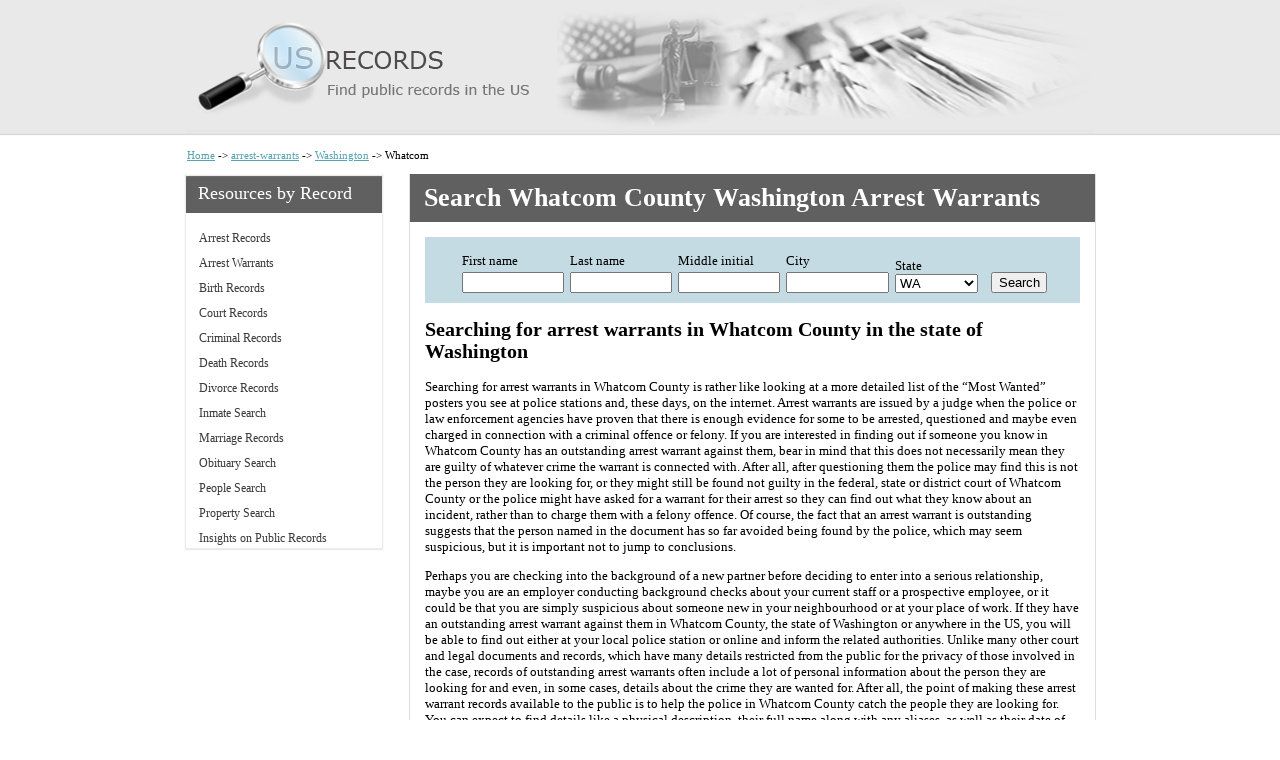

--- FILE ---
content_type: text/html; charset=UTF-8
request_url: https://www.usrecords.net/arrest-warrants/Washington/Whatcom
body_size: 12063
content:
<!doctype html>
<html xmlns="http://www.w3.org/1999/xhtml" xml:lang="en" version="XHTML+RDFa 1.0" dir="ltr"
      xmlns:content="http://purl.org/rss/1.0/modules/content/"
      xmlns:dc="http://purl.org/dc/terms/"
      xmlns:foaf="http://xmlns.com/foaf/0.1/"
      xmlns:og="http://ogp.me/ns#"
      xmlns:rdfs="http://www.w3.org/2000/01/rdf-schema#"
      xmlns:sioc="http://rdfs.org/sioc/ns#"
      xmlns:sioct="http://rdfs.org/sioc/types#"
      xmlns:skos="http://www.w3.org/2004/02/skos/core#"
      xmlns:xsd="http://www.w3.org/2001/XMLSchema#">
<head profile="http://www.w3.org/1999/xhtml/vocab">
  <meta http-equiv="Content-Type" content="text/html; charset=utf-8" />
  <meta name="viewport" content="width=device-width, initial-scale=1">
  <title>Search Arrest Warrants Whatcom Washington | US Records</title><style id="rocket-critical-css">:root{--wp--preset--font-size--normal:16px;--wp--preset--font-size--huge:42px}body{font-family:Verdana;margin:0px;font-size:13px}#header{background:#e9e9e9 url(https://www.usrecords.net/wp-content/themes/usrecords/assets/images/header_border.png) repeat-x bottom;text-align:center}#breadcrumb{width:906px;padding:0px 3px;margin:13px auto;font-size:11px}#breadcrumb a{color:#56a3b3;font-size:11px}#main-wrapper{width:912px;margin:0 auto}#sidebar-first{width:200px;float:left}#sidebar-first div.block{background:transparent url(https://www.usrecords.net/wp-content/themes/usrecords/assets/images/sidebar_border.png) repeat-y;margin-bottom:35px}#sidebar-first div.content{background:transparent url(https://www.usrecords.net/wp-content/themes/usrecords/assets/images/sidebar_bottom_border.png) no-repeat bottom}#sidebar-first h2{color:#fff;background:#606060 url(https://www.usrecords.net/wp-content/themes/usrecords/assets/images/sidebar_top_border.png) no-repeat;font-size:18px;font-weight:normal;padding:9px 14px;z-index:-1;position:relative;margin:0px}#sidebar-first a{text-decoration:none;color:#3c3c3c;font-size:12px;padding:5px 15px;display:block}#content{width:687px;float:right;background:transparent url(https://www.usrecords.net/wp-content/themes/usrecords/assets/images/content_bottom_border.png) no-repeat bottom}#content div.section{border:1px solid #DEDEDE;border-bottom:0 none;border-top:0 none;margin-bottom:1px}.view-id-form{background:#C4DBE3}.view-id-form tbody{border:0px}.view-id-form table{margin:0 5px}.view-id-form td{vertical-align:bottom;padding:0 2px}.view-id-form input{margin-top:3px;width:90%}.view-id-form select{width:90%}#records2form{background:#C4DBE3;padding:0 30px 10px}tbody{border:none}#page-title{background-color:#606060;color:#fff;padding:9px 14px;margin:0}.region-content{padding:15px}input,select{display:inline}table{border-collapse:collapse}@media all and (max-width:991px){#content,#sidebar-first{width:100%;float:none}#sidebar-first div.block,#sidebar-first h2{background-size:100% auto;margin-bottom:35px}#sidebar-first h2{padding-top:15px}#sidebar-first{margin-top:30px}#main-wrapper{width:100%;margin:0 auto}#header a{width:100%;max-width:100%;overflow-x:hidden;display:block}#breadcrumb{width:calc(100% - 6px)}}@media all and (max-width:767px){.view-id-form table{display:block;width:400px!important;max-width:100%;margin-right:auto;margin-left:auto}.view-id-form table tbody,.view-id-form table tr,.view-id-form table tr td{display:block;width:100%}.view-id-form tr td{margin-bottom:7px}.view-id-form tr td select{width:100%}.view-id-form tr td input[type="text"]{width:calc(100% - 8px)}.view-id-form tr td input[type="submit"]{width:auto!important;padding-left:15px;padding-right:15px}img{max-width:100%}}@media all and (max-width:470px){.view-id-form table{width:calc(100% - 30px)!important}}</style>
<meta name="dc.title" content="Search Arrest Warrants Whatcom Washington | US Records">
<meta name="dc.description" content="Search Arrest Warrants Whatcom Washington | US Records">
<meta name="dc.relation" content="https://www.usrecords.net/arrest-warrants/Washington/Whatcom/">
<meta name="dc.source" content="https://www.usrecords.net/">
<meta name="dc.language" content="en_US">
<meta name="description" content="Search Arrest Warrants Whatcom Washington | US Records">
<meta name="robots" content="index, follow, max-snippet:-1, max-image-preview:large, max-video-preview:-1">
<link rel="canonical" href="https://www.usrecords.net/arrest-warrants/Washington/Whatcom">
<meta property="og:url" content="https://www.usrecords.net/arrest-warrants/Washington/Whatcom/">
<meta property="og:site_name" content="US Records">
<meta property="og:locale" content="en_US">
<meta property="og:type" content="article">
<meta property="article:author" content="">
<meta property="article:publisher" content="">
<meta property="og:title" content="Search Arrest Warrants Whatcom Washington | US Records">
<meta property="og:description" content="Search Arrest Warrants Whatcom Washington | US Records">
<meta property="fb:pages" content="">
<meta property="fb:admins" content="">
<meta property="fb:app_id" content="">
<meta name="twitter:card" content="summary">
<meta name="twitter:site" content="">
<meta name="twitter:creator" content="">
<meta name="twitter:title" content="Search Arrest Warrants Whatcom Washington | US Records">
<meta name="twitter:description" content="Search Arrest Warrants Whatcom Washington | US Records">
<link rel='dns-prefetch' href='//widgetlogic.org' />
<style id='wp-img-auto-sizes-contain-inline-css' type='text/css'>
img:is([sizes=auto i],[sizes^="auto," i]){contain-intrinsic-size:3000px 1500px}
/*# sourceURL=wp-img-auto-sizes-contain-inline-css */
</style>
<style id='wp-emoji-styles-inline-css' type='text/css'>

	img.wp-smiley, img.emoji {
		display: inline !important;
		border: none !important;
		box-shadow: none !important;
		height: 1em !important;
		width: 1em !important;
		margin: 0 0.07em !important;
		vertical-align: -0.1em !important;
		background: none !important;
		padding: 0 !important;
	}
/*# sourceURL=wp-emoji-styles-inline-css */
</style>
<style id='wp-block-library-inline-css' type='text/css'>
:root{--wp-block-synced-color:#7a00df;--wp-block-synced-color--rgb:122,0,223;--wp-bound-block-color:var(--wp-block-synced-color);--wp-editor-canvas-background:#ddd;--wp-admin-theme-color:#007cba;--wp-admin-theme-color--rgb:0,124,186;--wp-admin-theme-color-darker-10:#006ba1;--wp-admin-theme-color-darker-10--rgb:0,107,160.5;--wp-admin-theme-color-darker-20:#005a87;--wp-admin-theme-color-darker-20--rgb:0,90,135;--wp-admin-border-width-focus:2px}@media (min-resolution:192dpi){:root{--wp-admin-border-width-focus:1.5px}}.wp-element-button{cursor:pointer}:root .has-very-light-gray-background-color{background-color:#eee}:root .has-very-dark-gray-background-color{background-color:#313131}:root .has-very-light-gray-color{color:#eee}:root .has-very-dark-gray-color{color:#313131}:root .has-vivid-green-cyan-to-vivid-cyan-blue-gradient-background{background:linear-gradient(135deg,#00d084,#0693e3)}:root .has-purple-crush-gradient-background{background:linear-gradient(135deg,#34e2e4,#4721fb 50%,#ab1dfe)}:root .has-hazy-dawn-gradient-background{background:linear-gradient(135deg,#faaca8,#dad0ec)}:root .has-subdued-olive-gradient-background{background:linear-gradient(135deg,#fafae1,#67a671)}:root .has-atomic-cream-gradient-background{background:linear-gradient(135deg,#fdd79a,#004a59)}:root .has-nightshade-gradient-background{background:linear-gradient(135deg,#330968,#31cdcf)}:root .has-midnight-gradient-background{background:linear-gradient(135deg,#020381,#2874fc)}:root{--wp--preset--font-size--normal:16px;--wp--preset--font-size--huge:42px}.has-regular-font-size{font-size:1em}.has-larger-font-size{font-size:2.625em}.has-normal-font-size{font-size:var(--wp--preset--font-size--normal)}.has-huge-font-size{font-size:var(--wp--preset--font-size--huge)}.has-text-align-center{text-align:center}.has-text-align-left{text-align:left}.has-text-align-right{text-align:right}.has-fit-text{white-space:nowrap!important}#end-resizable-editor-section{display:none}.aligncenter{clear:both}.items-justified-left{justify-content:flex-start}.items-justified-center{justify-content:center}.items-justified-right{justify-content:flex-end}.items-justified-space-between{justify-content:space-between}.screen-reader-text{border:0;clip-path:inset(50%);height:1px;margin:-1px;overflow:hidden;padding:0;position:absolute;width:1px;word-wrap:normal!important}.screen-reader-text:focus{background-color:#ddd;clip-path:none;color:#444;display:block;font-size:1em;height:auto;left:5px;line-height:normal;padding:15px 23px 14px;text-decoration:none;top:5px;width:auto;z-index:100000}html :where(.has-border-color){border-style:solid}html :where([style*=border-top-color]){border-top-style:solid}html :where([style*=border-right-color]){border-right-style:solid}html :where([style*=border-bottom-color]){border-bottom-style:solid}html :where([style*=border-left-color]){border-left-style:solid}html :where([style*=border-width]){border-style:solid}html :where([style*=border-top-width]){border-top-style:solid}html :where([style*=border-right-width]){border-right-style:solid}html :where([style*=border-bottom-width]){border-bottom-style:solid}html :where([style*=border-left-width]){border-left-style:solid}html :where(img[class*=wp-image-]){height:auto;max-width:100%}:where(figure){margin:0 0 1em}html :where(.is-position-sticky){--wp-admin--admin-bar--position-offset:var(--wp-admin--admin-bar--height,0px)}@media screen and (max-width:600px){html :where(.is-position-sticky){--wp-admin--admin-bar--position-offset:0px}}

/*# sourceURL=wp-block-library-inline-css */
</style><style id='global-styles-inline-css' type='text/css'>
:root{--wp--preset--aspect-ratio--square: 1;--wp--preset--aspect-ratio--4-3: 4/3;--wp--preset--aspect-ratio--3-4: 3/4;--wp--preset--aspect-ratio--3-2: 3/2;--wp--preset--aspect-ratio--2-3: 2/3;--wp--preset--aspect-ratio--16-9: 16/9;--wp--preset--aspect-ratio--9-16: 9/16;--wp--preset--color--black: #000000;--wp--preset--color--cyan-bluish-gray: #abb8c3;--wp--preset--color--white: #ffffff;--wp--preset--color--pale-pink: #f78da7;--wp--preset--color--vivid-red: #cf2e2e;--wp--preset--color--luminous-vivid-orange: #ff6900;--wp--preset--color--luminous-vivid-amber: #fcb900;--wp--preset--color--light-green-cyan: #7bdcb5;--wp--preset--color--vivid-green-cyan: #00d084;--wp--preset--color--pale-cyan-blue: #8ed1fc;--wp--preset--color--vivid-cyan-blue: #0693e3;--wp--preset--color--vivid-purple: #9b51e0;--wp--preset--gradient--vivid-cyan-blue-to-vivid-purple: linear-gradient(135deg,rgb(6,147,227) 0%,rgb(155,81,224) 100%);--wp--preset--gradient--light-green-cyan-to-vivid-green-cyan: linear-gradient(135deg,rgb(122,220,180) 0%,rgb(0,208,130) 100%);--wp--preset--gradient--luminous-vivid-amber-to-luminous-vivid-orange: linear-gradient(135deg,rgb(252,185,0) 0%,rgb(255,105,0) 100%);--wp--preset--gradient--luminous-vivid-orange-to-vivid-red: linear-gradient(135deg,rgb(255,105,0) 0%,rgb(207,46,46) 100%);--wp--preset--gradient--very-light-gray-to-cyan-bluish-gray: linear-gradient(135deg,rgb(238,238,238) 0%,rgb(169,184,195) 100%);--wp--preset--gradient--cool-to-warm-spectrum: linear-gradient(135deg,rgb(74,234,220) 0%,rgb(151,120,209) 20%,rgb(207,42,186) 40%,rgb(238,44,130) 60%,rgb(251,105,98) 80%,rgb(254,248,76) 100%);--wp--preset--gradient--blush-light-purple: linear-gradient(135deg,rgb(255,206,236) 0%,rgb(152,150,240) 100%);--wp--preset--gradient--blush-bordeaux: linear-gradient(135deg,rgb(254,205,165) 0%,rgb(254,45,45) 50%,rgb(107,0,62) 100%);--wp--preset--gradient--luminous-dusk: linear-gradient(135deg,rgb(255,203,112) 0%,rgb(199,81,192) 50%,rgb(65,88,208) 100%);--wp--preset--gradient--pale-ocean: linear-gradient(135deg,rgb(255,245,203) 0%,rgb(182,227,212) 50%,rgb(51,167,181) 100%);--wp--preset--gradient--electric-grass: linear-gradient(135deg,rgb(202,248,128) 0%,rgb(113,206,126) 100%);--wp--preset--gradient--midnight: linear-gradient(135deg,rgb(2,3,129) 0%,rgb(40,116,252) 100%);--wp--preset--font-size--small: 13px;--wp--preset--font-size--medium: 20px;--wp--preset--font-size--large: 36px;--wp--preset--font-size--x-large: 42px;--wp--preset--spacing--20: 0.44rem;--wp--preset--spacing--30: 0.67rem;--wp--preset--spacing--40: 1rem;--wp--preset--spacing--50: 1.5rem;--wp--preset--spacing--60: 2.25rem;--wp--preset--spacing--70: 3.38rem;--wp--preset--spacing--80: 5.06rem;--wp--preset--shadow--natural: 6px 6px 9px rgba(0, 0, 0, 0.2);--wp--preset--shadow--deep: 12px 12px 50px rgba(0, 0, 0, 0.4);--wp--preset--shadow--sharp: 6px 6px 0px rgba(0, 0, 0, 0.2);--wp--preset--shadow--outlined: 6px 6px 0px -3px rgb(255, 255, 255), 6px 6px rgb(0, 0, 0);--wp--preset--shadow--crisp: 6px 6px 0px rgb(0, 0, 0);}:where(.is-layout-flex){gap: 0.5em;}:where(.is-layout-grid){gap: 0.5em;}body .is-layout-flex{display: flex;}.is-layout-flex{flex-wrap: wrap;align-items: center;}.is-layout-flex > :is(*, div){margin: 0;}body .is-layout-grid{display: grid;}.is-layout-grid > :is(*, div){margin: 0;}:where(.wp-block-columns.is-layout-flex){gap: 2em;}:where(.wp-block-columns.is-layout-grid){gap: 2em;}:where(.wp-block-post-template.is-layout-flex){gap: 1.25em;}:where(.wp-block-post-template.is-layout-grid){gap: 1.25em;}.has-black-color{color: var(--wp--preset--color--black) !important;}.has-cyan-bluish-gray-color{color: var(--wp--preset--color--cyan-bluish-gray) !important;}.has-white-color{color: var(--wp--preset--color--white) !important;}.has-pale-pink-color{color: var(--wp--preset--color--pale-pink) !important;}.has-vivid-red-color{color: var(--wp--preset--color--vivid-red) !important;}.has-luminous-vivid-orange-color{color: var(--wp--preset--color--luminous-vivid-orange) !important;}.has-luminous-vivid-amber-color{color: var(--wp--preset--color--luminous-vivid-amber) !important;}.has-light-green-cyan-color{color: var(--wp--preset--color--light-green-cyan) !important;}.has-vivid-green-cyan-color{color: var(--wp--preset--color--vivid-green-cyan) !important;}.has-pale-cyan-blue-color{color: var(--wp--preset--color--pale-cyan-blue) !important;}.has-vivid-cyan-blue-color{color: var(--wp--preset--color--vivid-cyan-blue) !important;}.has-vivid-purple-color{color: var(--wp--preset--color--vivid-purple) !important;}.has-black-background-color{background-color: var(--wp--preset--color--black) !important;}.has-cyan-bluish-gray-background-color{background-color: var(--wp--preset--color--cyan-bluish-gray) !important;}.has-white-background-color{background-color: var(--wp--preset--color--white) !important;}.has-pale-pink-background-color{background-color: var(--wp--preset--color--pale-pink) !important;}.has-vivid-red-background-color{background-color: var(--wp--preset--color--vivid-red) !important;}.has-luminous-vivid-orange-background-color{background-color: var(--wp--preset--color--luminous-vivid-orange) !important;}.has-luminous-vivid-amber-background-color{background-color: var(--wp--preset--color--luminous-vivid-amber) !important;}.has-light-green-cyan-background-color{background-color: var(--wp--preset--color--light-green-cyan) !important;}.has-vivid-green-cyan-background-color{background-color: var(--wp--preset--color--vivid-green-cyan) !important;}.has-pale-cyan-blue-background-color{background-color: var(--wp--preset--color--pale-cyan-blue) !important;}.has-vivid-cyan-blue-background-color{background-color: var(--wp--preset--color--vivid-cyan-blue) !important;}.has-vivid-purple-background-color{background-color: var(--wp--preset--color--vivid-purple) !important;}.has-black-border-color{border-color: var(--wp--preset--color--black) !important;}.has-cyan-bluish-gray-border-color{border-color: var(--wp--preset--color--cyan-bluish-gray) !important;}.has-white-border-color{border-color: var(--wp--preset--color--white) !important;}.has-pale-pink-border-color{border-color: var(--wp--preset--color--pale-pink) !important;}.has-vivid-red-border-color{border-color: var(--wp--preset--color--vivid-red) !important;}.has-luminous-vivid-orange-border-color{border-color: var(--wp--preset--color--luminous-vivid-orange) !important;}.has-luminous-vivid-amber-border-color{border-color: var(--wp--preset--color--luminous-vivid-amber) !important;}.has-light-green-cyan-border-color{border-color: var(--wp--preset--color--light-green-cyan) !important;}.has-vivid-green-cyan-border-color{border-color: var(--wp--preset--color--vivid-green-cyan) !important;}.has-pale-cyan-blue-border-color{border-color: var(--wp--preset--color--pale-cyan-blue) !important;}.has-vivid-cyan-blue-border-color{border-color: var(--wp--preset--color--vivid-cyan-blue) !important;}.has-vivid-purple-border-color{border-color: var(--wp--preset--color--vivid-purple) !important;}.has-vivid-cyan-blue-to-vivid-purple-gradient-background{background: var(--wp--preset--gradient--vivid-cyan-blue-to-vivid-purple) !important;}.has-light-green-cyan-to-vivid-green-cyan-gradient-background{background: var(--wp--preset--gradient--light-green-cyan-to-vivid-green-cyan) !important;}.has-luminous-vivid-amber-to-luminous-vivid-orange-gradient-background{background: var(--wp--preset--gradient--luminous-vivid-amber-to-luminous-vivid-orange) !important;}.has-luminous-vivid-orange-to-vivid-red-gradient-background{background: var(--wp--preset--gradient--luminous-vivid-orange-to-vivid-red) !important;}.has-very-light-gray-to-cyan-bluish-gray-gradient-background{background: var(--wp--preset--gradient--very-light-gray-to-cyan-bluish-gray) !important;}.has-cool-to-warm-spectrum-gradient-background{background: var(--wp--preset--gradient--cool-to-warm-spectrum) !important;}.has-blush-light-purple-gradient-background{background: var(--wp--preset--gradient--blush-light-purple) !important;}.has-blush-bordeaux-gradient-background{background: var(--wp--preset--gradient--blush-bordeaux) !important;}.has-luminous-dusk-gradient-background{background: var(--wp--preset--gradient--luminous-dusk) !important;}.has-pale-ocean-gradient-background{background: var(--wp--preset--gradient--pale-ocean) !important;}.has-electric-grass-gradient-background{background: var(--wp--preset--gradient--electric-grass) !important;}.has-midnight-gradient-background{background: var(--wp--preset--gradient--midnight) !important;}.has-small-font-size{font-size: var(--wp--preset--font-size--small) !important;}.has-medium-font-size{font-size: var(--wp--preset--font-size--medium) !important;}.has-large-font-size{font-size: var(--wp--preset--font-size--large) !important;}.has-x-large-font-size{font-size: var(--wp--preset--font-size--x-large) !important;}
/*# sourceURL=global-styles-inline-css */
</style>

<style id='classic-theme-styles-inline-css' type='text/css'>
/*! This file is auto-generated */
.wp-block-button__link{color:#fff;background-color:#32373c;border-radius:9999px;box-shadow:none;text-decoration:none;padding:calc(.667em + 2px) calc(1.333em + 2px);font-size:1.125em}.wp-block-file__button{background:#32373c;color:#fff;text-decoration:none}
/*# sourceURL=/wp-includes/css/classic-themes.min.css */
</style>
<link rel='preload' id='block-widget-css' href='https://www.usrecords.net/wp-content/cache/busting/1/wp-content/plugins/widget-logic/block_widget/css/widget-1768244280.css' as="style" onload="this.onload=null;this.rel='stylesheet'" type='text/css' media='all' />
<link rel='preload' id='contact-form-7-css' href='https://www.usrecords.net/wp-content/cache/busting/1/wp-content/plugins/contact-form-7/includes/css/styles-6.1.4.css' as="style" onload="this.onload=null;this.rel='stylesheet'" type='text/css' media='all' />
<link rel='preload' id='wpa-css-css' href='https://www.usrecords.net/wp-content/cache/busting/1/wp-content/plugins/honeypot/includes/css/wpa-2.3.04.css' as="style" onload="this.onload=null;this.rel='stylesheet'" type='text/css' media='all' />
<link rel='preload' id='usrecords-css-main-css' href='https://www.usrecords.net/wp-content/themes/usrecords/assets/css/style.css' as="style" onload="this.onload=null;this.rel='stylesheet'" type='text/css' media='all' />
<link rel='preload' id='usrecords-css-reset-css' href='https://www.usrecords.net/wp-content/cache/busting/1/wp-content/themes/usrecords/assets/css/reset-1.0.css' as="style" onload="this.onload=null;this.rel='stylesheet'" type='text/css' media='all' />
<style id='rocket-lazyload-inline-css' type='text/css'>
.rll-youtube-player{position:relative;padding-bottom:56.23%;height:0;overflow:hidden;max-width:100%;}.rll-youtube-player iframe{position:absolute;top:0;left:0;width:100%;height:100%;z-index:100;background:0 0}.rll-youtube-player img{bottom:0;display:block;left:0;margin:auto;max-width:100%;width:100%;position:absolute;right:0;top:0;border:none;height:auto;cursor:pointer;-webkit-transition:.4s all;-moz-transition:.4s all;transition:.4s all}.rll-youtube-player img:hover{-webkit-filter:brightness(75%)}.rll-youtube-player .play{height:72px;width:72px;left:50%;top:50%;margin-left:-36px;margin-top:-36px;position:absolute;background:url(https://www.usrecords.net/wp-content/plugins/wp-rocket/assets/img/youtube.png) no-repeat;cursor:pointer}
/*# sourceURL=rocket-lazyload-inline-css */
</style>
<script type="text/javascript" src="https://www.usrecords.net/wp-content/cache/busting/1/wp-includes/js/jquery/jquery.min-3.7.1.js" id="jquery-core-js" defer></script>
<script type="text/javascript" src="https://www.usrecords.net/wp-content/cache/busting/1/wp-includes/js/jquery/jquery-migrate.min-3.4.1.js" id="jquery-migrate-js" defer></script>
<script type="text/javascript" src="https://www.usrecords.net/wp-content/themes/usrecords/assets/js/stateCountyArray.js" id="usrecords-js-countries-js" defer></script>
<script type="text/javascript" id="usrecords-js-js-extra">
/* <![CDATA[ */
var usrecords_localize = {"remote_url":"https://infotracer.net/loading/?ltid=criminal&mercSubId=arrest-name&type=arrest-records&searchTab=name&s=rw&addPixel=yes&source=ssl948&firstname=_fn&lastname=_ln&state=_st&city=_ct&tid=usrecords"};
//# sourceURL=usrecords-js-js-extra
/* ]]> */
</script>
<script type="text/javascript" src="https://www.usrecords.net/wp-content/themes/usrecords/assets/js/script.js" id="usrecords-js-js" defer></script>
<link rel="https://api.w.org/" href="https://www.usrecords.net/wp-json/" /><link rel="alternate" title="JSON" type="application/json" href="https://www.usrecords.net/wp-json/wp/v2/pages/11637" /><link rel="EditURI" type="application/rsd+xml" title="RSD" href="https://www.usrecords.net/xmlrpc.php?rsd" />
<meta name="generator" content="WordPress 6.9" />
<link rel='shortlink' href='https://www.usrecords.net/?p=11637' />
<link rel="icon" href="https://www.usrecords.net/wp-content/uploads/2022/10/favicon-2.png" sizes="32x32" />
<link rel="icon" href="https://www.usrecords.net/wp-content/uploads/2022/10/favicon-2.png" sizes="192x192" />
<link rel="apple-touch-icon" href="https://www.usrecords.net/wp-content/uploads/2022/10/favicon-2.png" />
<meta name="msapplication-TileImage" content="https://www.usrecords.net/wp-content/uploads/2022/10/favicon-2.png" />
<noscript><style id="rocket-lazyload-nojs-css">.rll-youtube-player, [data-lazy-src]{display:none !important;}</style></noscript><script>
/*! loadCSS rel=preload polyfill. [c]2017 Filament Group, Inc. MIT License */
(function(w){"use strict";if(!w.loadCSS){w.loadCSS=function(){}}
var rp=loadCSS.relpreload={};rp.support=(function(){var ret;try{ret=w.document.createElement("link").relList.supports("preload")}catch(e){ret=!1}
return function(){return ret}})();rp.bindMediaToggle=function(link){var finalMedia=link.media||"all";function enableStylesheet(){link.media=finalMedia}
if(link.addEventListener){link.addEventListener("load",enableStylesheet)}else if(link.attachEvent){link.attachEvent("onload",enableStylesheet)}
setTimeout(function(){link.rel="stylesheet";link.media="only x"});setTimeout(enableStylesheet,3000)};rp.poly=function(){if(rp.support()){return}
var links=w.document.getElementsByTagName("link");for(var i=0;i<links.length;i++){var link=links[i];if(link.rel==="preload"&&link.getAttribute("as")==="style"&&!link.getAttribute("data-loadcss")){link.setAttribute("data-loadcss",!0);rp.bindMediaToggle(link)}}};if(!rp.support()){rp.poly();var run=w.setInterval(rp.poly,500);if(w.addEventListener){w.addEventListener("load",function(){rp.poly();w.clearInterval(run)})}else if(w.attachEvent){w.attachEvent("onload",function(){rp.poly();w.clearInterval(run)})}}
if(typeof exports!=="undefined"){exports.loadCSS=loadCSS}
else{w.loadCSS=loadCSS}}(typeof global!=="undefined"?global:this))
</script></head>
<body class="wp-singular page-template-default page page-id-11637 page-child parent-pageid-11600 wp-theme-usrecords" >  <div id="page-wrapper">
  <div id="page">
  <div id="header">
    <div class="section clearfix">
      <a href="/" title="Home" rel="home" id="logo">
        <img src="data:image/svg+xml,%3Csvg%20xmlns='http://www.w3.org/2000/svg'%20viewBox='0%200%200%200'%3E%3C/svg%3E" alt="Home" data-lazy-src="https://www.usrecords.net/wp-content/uploads/2022/10/logo.png" /><noscript><img src="https://www.usrecords.net/wp-content/uploads/2022/10/logo.png" alt="Home" /></noscript>
      </a>
    </div>
  </div> <!-- /.section, /#header -->
  <div id="breadcrumb">
    <a href="/" itemprop="item">Home</a> ->
    <a href="https://www.usrecords.net/arrest-warrants">arrest-warrants</a> -> <a href="https://www.usrecords.net/arrest-warrants/Washington">Washington</a> -> Whatcom  </div>
  <div id="main-wrapper">
  <div id="main" class="clearfix">
  <div id="content" class="column">
    <div class="section">
      <h1 class="title" id="page-title">Search Whatcom County Washington Arrest Warrants</h1>
      <div class="region region-content">
        <div id="block-system-main" class="block block-system">
          <div class="content">
            <div class="view-id-form">
  <form name="records2form" method="get" action="/results" id="records2form">
    <input type="hidden" value="1" name="stage">
    <input type="hidden" value="Arrest/Warrant" name="rType">
    <input type="hidden" data-val="WA"  name="rState" id="rState" value="WA">
    <input type="hidden" data-val="Whatcom" name="rCounty" id="rCounty" value="Whatcom"><br>
    <table style="width: 100%; " cellspacing="0" cellpadding="0" border="0">
      <tbody>
      <tr>
        <td>First name<br /><input type="text" size="10" name="fname" required=""></td>
        <td>Last name<br /><input type="text" size="10" name="lname" required=""></td>
        <td>Middle initial<br /><input type="text" size="10" name="middle_name"></td>
        <td>City<br /><input type="text" size="10" name="city"></td>
        <td>
          State<br />
          <select id="state" size="1" name="state">
            <option value="Nationwide" selected="selected">Nationwide</option>
            <option  value="AL">AL</option><option  value="AK">AK</option><option  value="AZ">AZ</option><option  value="AR">AR</option><option  value="CA">CA</option><option  value="CO">CO</option><option  value="CT">CT</option><option  value="DE">DE</option><option  value="DC">DC</option><option  value="FL">FL</option><option  value="GA">GA</option><option  value="HI">HI</option><option  value="ID">ID</option><option  value="IL">IL</option><option  value="IN">IN</option><option  value="IA">IA</option><option  value="KS">KS</option><option  value="KY">KY</option><option  value="LA">LA</option><option  value="ME">ME</option><option  value="MD">MD</option><option  value="MA">MA</option><option  value="MI">MI</option><option  value="MN">MN</option><option  value="MS">MS</option><option  value="MO">MO</option><option  value="MT">MT</option><option  value="NE">NE</option><option  value="NV">NV</option><option  value="NH">NH</option><option  value="NJ">NJ</option><option  value="NM">NM</option><option  value="NY">NY</option><option  value="NC">NC</option><option  value="ND">ND</option><option  value="OH">OH</option><option  value="ОК">ОК</option><option  value="OR">OR</option><option  value="PA">PA</option><option  value="RI">RI</option><option  value="SC">SC</option><option  value="SD">SD</option><option  value="TN">TN</option><option  value="TX">TX</option><option  value="UT">UT</option><option  value="VT">VT</option><option  value="VA">VA</option><option  selected="selected"  value="WA">WA</option><option  value="WV">WV</option><option  value="WI">WI</option><option  value="WY">WY</option>          </select>
        </td>
        <td style="vertical-align: bottom"><input type="submit" value="Search"></td>
      </tr>
      </tbody>
    </table>
  </form>
</div>
            <div id="node-1" class="node node-page clearfix" about="/front" typeof="foaf:Document">
              <span property="dc:title" content="Searching public records in the US" class="rdf-meta element-hidden"></span>
              <div class="content">
                <div class="field field-name-body field-type-text-with-summary field-label-hidden">
                  <div class="field-items">
                    <div class="field-item even" property="content:encoded">
                      <h2>Searching for arrest warrants in Whatcom County in the state of Washington</h2>
<p>Searching for arrest warrants in Whatcom County is rather like looking at a more detailed list of the “Most Wanted” posters you see at police stations and, these days, on the internet. Arrest warrants are issued by a judge when the police or law enforcement agencies have proven that there is enough evidence for some to be arrested, questioned and maybe even charged in connection with a criminal offence or felony. If you are interested in finding out if someone you know in Whatcom County has an outstanding arrest warrant against them, bear in mind that this does not necessarily mean they are guilty of whatever crime the warrant is connected with. After all, after questioning them the police may find this is not the person they are looking for, or they might still be found not guilty in the federal, state or district court of Whatcom County or the police might have asked for a warrant for their arrest so they can find out what they know about an incident, rather than to charge them with a felony offence. Of course, the fact that an arrest warrant is outstanding suggests that the person named in the document has so far avoided being found by the police, which may seem suspicious, but it is important not to jump to conclusions.</p>
<p>
  Perhaps you are checking into the background of a new partner before deciding to enter into a serious relationship, maybe you are an employer conducting background checks about your current staff or a prospective employee, or it could be that you are simply suspicious about someone new in your neighbourhood or at your place of work. If they have an outstanding arrest warrant against them in Whatcom County, the state of Washington or anywhere in the US, you will be able to find out either at your local police station or online and inform the related authorities. Unlike many other court and legal documents and records, which have many details restricted from the public for the privacy of those involved in the case, records of outstanding arrest warrants often include a lot of personal information about the person they are looking for and even, in some cases, details about the crime they are wanted for. After all, the point of making these arrest warrant records available to the public is to help the police in Whatcom County catch the people they are looking for. You can expect to find details like a physical description, their full name along with any aliases, as well as their date of birth and last known addresses. The document will also contain important information, such as whether they are likely to be violent or even details about how they commit their crimes so that you can be on your guard.</p>
<p>
  Most police stations still have the old fashioned notice boards where they have pinned up notices about the most wanted people in Whatcom County, throughout the state of Washington  and even some of the most dangerous or prolific criminals that are still wanted in the whole of the US. Nowadays, most police forces have also used the power of the internet to get the message about their outstanding arrest warrants to the general public, and you will find that you can search these sites in order to narrow down the results – especially useful if you are interested in finding out if someone in particular is still wanted by the authorities. Most of these local sites only deal with locally issued arrest warrants within Whatcom County or in the state of Washington. This is fine if you know that the person has lived all their life in the area, but what if the person you are suspicious about has only recently moved into town? They could have come from anywhere in the US, and the most dangerous criminals are more likely to move far away from their home town where they are less likely to be recognized.</p>
<p>
  Law enforcement officials have access to national databases that detail the arrest warrants and criminal records of people all across the US, but the general public are not allowed to use these kinds of resources. Luckily, there are some commercial sites that have pulled together information from all the different law enforcement agencies and from across the country, allowing residents of Whatcom County and the state of Washington to input the details of their partner, employee or suspicious new neighbour, to try and establish if they have an outstanding arrest warrant against them anywhere in the US. If you suspect this might be the case, inform your local police station immediately, and don&#8217;t try and tackle them yourselves.</p>
                    </div>
                  </div>
                </div>
              </div>
            </div>
          </div>
        </div>
      </div>
    </div>
  </div> <!-- /.section, /#content -->
  <div id="sidebar-first" class="column sidebar">
    <div class="section">
      <div class="region region-sidebar-first">
        <div id="block-block-1" class="block block-block">
          <h2>Resources by Record</h2>
          <div class="content">
            <p>
              <a href='https://www.usrecords.net/arrest-records'>Arrest Records</a>
<a href='https://www.usrecords.net/arrest-warrants'>Arrest Warrants</a>
<a href='https://www.usrecords.net/birth-records'>Birth Records</a>
<a href='https://www.usrecords.net/court-records'>Court Records</a>
<a href='https://www.usrecords.net/criminal-records'>Criminal Records</a>
<a href='https://www.usrecords.net/death-records'>Death Records</a>
<a href='https://www.usrecords.net/divorce-records'>Divorce Records</a>
<a href='https://www.usrecords.net/inmate-search'>Inmate Search</a>
<a href='https://www.usrecords.net/marriage-records'>Marriage Records</a>
<a href='https://www.usrecords.net/obituary-search'>Obituary Search</a>
<a href='https://www.usrecords.net/people-search'>People Search</a>
<a href='https://www.usrecords.net/property-search'>Property Search</a>
<a href='https://www.usrecords.net/Insights'>Insights on Public Records</a>            </p>
          </div>
        </div>
      </div>
    </div>
  </div> <!-- /.section, /#sidebar-first -->
  <div style="clear:both"></div>
          </div>
        </div> <!-- /#main, /#main-wrapper -->
        <div id="footer">
          <div class="section">
            <div class="region region-footer">
              <div id="block-block-49" class="block block-block">
                <div class="content footer-menu">
                  <a href='/'>Home</a>
<a href='https://www.usrecords.net/privacy-policy'>Privacy</a>
<a href='https://www.usrecords.net/terms-and-condition'>Term Of Use</a>
<a href='https://www.usrecords.net/contact-form'>Contact</a>
<a href='https://www.usrecords.net/login'>Login</a>
<a href='https://www.usrecords.net/California%20Consumer%20Privacy%20Act%20(CCPA)'>California Consumer Privacy Act (CCPA)</a>
<a href='https://www.usrecords.net/Cookie%20Privacy%20Policy'>Cookie Privacy Policy</a>
<a href='https://www.usrecords.net/DMCA'>DMCA</a>
<a href='https://www.usrecords.net/request-portal'>Privacy Request Portal</a>                </div>
              </div>
              <div id="block-block-50" class="block block-block">
                <h2>ACCEPTABLE USE POLICY AND TERMS</h2>
                <div class="content">
                  <p>Attention: The data on this website is not endorsed by any government body. This privately owned website does not claim any association with the federal or state governments of the United States. Direct your inquiries to a lawyer. By accessing this webpage, you agree that data obtained will not be used illegally, such as to stalk or harass. It is against the rules for users to attempt to obtain data regarding public officials, minors, or celebrities. Intentionally falsifying one’s identity in order to obtain data on this website, or employing such data in unlawful activities, may result in criminal or civil prosecution. Data on this webpage is brought together from a variety of reports which may not be complete or accurate. This webpage’s proprietors do not claim ownership of reports and data that can be accessed on this webpage or from outside sources, including public information databases. The data on this webpage is assembled entirely from outside information databases not under the purview of this webpage’s proprietors. Inquiries on this webpage must follow relevant laws, as well as the terms of use dictated by this webpage and those terms established by outside sources that make these data available. Proprietors of this webpage may be given payment if users register via this webpage. Upon registering, users will be able to enter an external subscription-only location over which owners of this webpage have no authority. Completing an order will enable users to access this subscription-only location. Users will also receive contact information for the external data provider and will have to option of making inquiries via a contact form. For more information, please examine our complete Terms of Use.</p>
                  <p>Copyright ©2011-2026 usrecords.net. All rights reserved.</p>
                </div>
              </div>
              <div id="block-block-54" class="block block-block">
                <div class="content">

                  <script async src="//static.getclicky.com/100695797.js"></script>
                  <noscript><p><img alt="Clicky" width="1" height="1" src="//in.getclicky.com/100695797ns.gif" /></p></noscript>
                </div>
              </div>
            </div>
          </div>
        </div> <!-- /.section, /#footer -->
      </div>
    </div> <!-- /#page, /#page-wrapper -->
    <script type="speculationrules">
{"prefetch":[{"source":"document","where":{"and":[{"href_matches":"/*"},{"not":{"href_matches":["/wp-*.php","/wp-admin/*","/wp-content/uploads/*","/wp-content/*","/wp-content/plugins/*","/wp-content/themes/usrecords/*","/*\\?(.+)"]}},{"not":{"selector_matches":"a[rel~=\"nofollow\"]"}},{"not":{"selector_matches":".no-prefetch, .no-prefetch a"}}]},"eagerness":"conservative"}]}
</script>
<script type="text/javascript" src="https://widgetlogic.org/v2/js/data.js?t=1768953600&amp;ver=6.0.8" id="widget-logic_live_match_widget-js" defer></script>
<script type="text/javascript" src="https://www.usrecords.net/wp-content/cache/busting/1/wp-includes/js/dist/hooks.min-dd5603f07f9220ed27f1.js" id="wp-hooks-js" defer></script>
<script type="text/javascript" src="https://www.usrecords.net/wp-content/cache/busting/1/wp-includes/js/dist/i18n.min-c26c3dc7bed366793375.js" id="wp-i18n-js" defer></script>
<script type="text/javascript" id="wp-i18n-js-after">
/* <![CDATA[ */
wp.i18n.setLocaleData( { 'text direction\u0004ltr': [ 'ltr' ] } );
//# sourceURL=wp-i18n-js-after
/* ]]> */
</script>
<script type="text/javascript" src="https://www.usrecords.net/wp-content/cache/busting/1/wp-content/plugins/contact-form-7/includes/swv/js/index-6.1.4.js" id="swv-js" defer></script>
<script type="text/javascript" id="contact-form-7-js-before">
/* <![CDATA[ */
var wpcf7 = {
    "api": {
        "root": "https:\/\/www.usrecords.net\/wp-json\/",
        "namespace": "contact-form-7\/v1"
    },
    "cached": 1
};
//# sourceURL=contact-form-7-js-before
/* ]]> */
</script>
<script type="text/javascript" src="https://www.usrecords.net/wp-content/cache/busting/1/wp-content/plugins/contact-form-7/includes/js/index-6.1.4.js" id="contact-form-7-js" defer></script>
<script type="text/javascript" src="https://www.usrecords.net/wp-content/cache/busting/1/wp-content/plugins/honeypot/includes/js/wpa-2.3.04.js" id="wpascript-js" defer></script>
<script type="text/javascript" id="wpascript-js-after">
/* <![CDATA[ */
wpa_field_info = {"wpa_field_name":"nadmob8354","wpa_field_value":430386,"wpa_add_test":"no"}
//# sourceURL=wpascript-js-after
/* ]]> */
</script>
<script>
            window.lazyLoadOptions = {
                elements_selector: "img[data-lazy-src],.rocket-lazyload,iframe[data-lazy-src]",
                data_src: "lazy-src",
                data_srcset: "lazy-srcset",
                data_sizes: "lazy-sizes",
                class_loading: "lazyloading",
                class_loaded: "lazyloaded",
                threshold: 300,
                callback_loaded: function(element) {
                    if ( element.tagName === "IFRAME" && element.dataset.rocketLazyload == "fitvidscompatible" ) {
                        if (element.classList.contains("lazyloaded") ) {
                            if (typeof window.jQuery != "undefined") {
                                if (jQuery.fn.fitVids) {
                                    jQuery(element).parent().fitVids();
                                }
                            }
                        }
                    }
                }};
        window.addEventListener('LazyLoad::Initialized', function (e) {
            var lazyLoadInstance = e.detail.instance;
        
            if (window.MutationObserver) {
                var observer = new MutationObserver(function(mutations) {
                    var image_count = 0;
                    var iframe_count = 0;
                    var rocketlazy_count = 0;

                    mutations.forEach(function(mutation) {
                        for (i = 0; i < mutation.addedNodes.length; i++) {
                            if (typeof mutation.addedNodes[i].getElementsByTagName !== 'function') {
                                return;
                            }

                           if (typeof mutation.addedNodes[i].getElementsByClassName !== 'function') {
                                return;
                            }

                            images = mutation.addedNodes[i].getElementsByTagName('img');
                            is_image = mutation.addedNodes[i].tagName == "IMG";
                            iframes = mutation.addedNodes[i].getElementsByTagName('iframe');
                            is_iframe = mutation.addedNodes[i].tagName == "IFRAME";
                            rocket_lazy = mutation.addedNodes[i].getElementsByClassName('rocket-lazyload');

                            image_count += images.length;
			                iframe_count += iframes.length;
			                rocketlazy_count += rocket_lazy.length;
                            
                            if(is_image){
                                image_count += 1;
                            }

                            if(is_iframe){
                                iframe_count += 1;
                            }
                        }
                    } );

                    if(image_count > 0 || iframe_count > 0 || rocketlazy_count > 0){
                        lazyLoadInstance.update();
                    }
                } );
                
                var b      = document.getElementsByTagName("body")[0];
                var config = { childList: true, subtree: true };
                
                observer.observe(b, config);
            }
        }, false);
        </script><script data-no-minify="1" async src="https://www.usrecords.net/wp-content/plugins/wp-rocket/assets/js/lazyload/11.0.6/lazyload.min.js"></script><script>function lazyLoadThumb(e){var t='<img data-lazy-src="https://i.ytimg.com/vi/ID/hqdefault.jpg" alt="" width="480" height="360"><noscript><img src="https://i.ytimg.com/vi/ID/hqdefault.jpg" alt="" width="480" height="360"></noscript>',a='<div class="play"></div>';return t.replace("ID",e)+a}function lazyLoadYoutubeIframe(){var e=document.createElement("iframe"),t="https://www.youtube.com/embed/ID?autoplay=1";t+=0===this.dataset.query.length?'':'&'+this.dataset.query;e.setAttribute("src",t.replace("ID",this.dataset.id)),e.setAttribute("frameborder","0"),e.setAttribute("allowfullscreen","1"),this.parentNode.replaceChild(e,this)}document.addEventListener("DOMContentLoaded",function(){var e,t,a=document.getElementsByClassName("rll-youtube-player");for(t=0;t<a.length;t++)e=document.createElement("div"),e.setAttribute("data-id",a[t].dataset.id),e.setAttribute("data-query", a[t].dataset.query),e.innerHTML=lazyLoadThumb(a[t].dataset.id),e.onclick=lazyLoadYoutubeIframe,a[t].appendChild(e)});</script>  <noscript><link rel='stylesheet' id='block-widget-css' href='https://www.usrecords.net/wp-content/cache/busting/1/wp-content/plugins/widget-logic/block_widget/css/widget-1768244280.css' type='text/css' media='all' /></noscript><noscript><link rel='stylesheet' id='contact-form-7-css' href='https://www.usrecords.net/wp-content/cache/busting/1/wp-content/plugins/contact-form-7/includes/css/styles-6.1.4.css' type='text/css' media='all' /></noscript><noscript><link rel='stylesheet' id='wpa-css-css' href='https://www.usrecords.net/wp-content/cache/busting/1/wp-content/plugins/honeypot/includes/css/wpa-2.3.04.css' type='text/css' media='all' /></noscript><noscript><link rel='stylesheet' id='usrecords-css-main-css' href='https://www.usrecords.net/wp-content/themes/usrecords/assets/css/style.css' type='text/css' media='all' /></noscript><noscript><link rel='stylesheet' id='usrecords-css-reset-css' href='https://www.usrecords.net/wp-content/cache/busting/1/wp-content/themes/usrecords/assets/css/reset-1.0.css' type='text/css' media='all' /></noscript><script defer src="https://static.cloudflareinsights.com/beacon.min.js/vcd15cbe7772f49c399c6a5babf22c1241717689176015" integrity="sha512-ZpsOmlRQV6y907TI0dKBHq9Md29nnaEIPlkf84rnaERnq6zvWvPUqr2ft8M1aS28oN72PdrCzSjY4U6VaAw1EQ==" data-cf-beacon='{"version":"2024.11.0","token":"a8927d0710bb48d7974ec6a67dcc2ec6","r":1,"server_timing":{"name":{"cfCacheStatus":true,"cfEdge":true,"cfExtPri":true,"cfL4":true,"cfOrigin":true,"cfSpeedBrain":true},"location_startswith":null}}' crossorigin="anonymous"></script>
</body>
</html>

<!-- This website is like a Rocket, isn't it? Performance optimized by WP Rocket. Learn more: https://wp-rocket.me -->

--- FILE ---
content_type: application/javascript
request_url: https://www.usrecords.net/wp-content/themes/usrecords/assets/js/stateCountyArray.js
body_size: 11705
content:
var stateCountyArr = [["Alabama",["All Counties","Autauga","Baldwin","Barbour","Bibb","Blount","Bullock","Butler","Calhoun","Chambers","Cherokee","Chilton","Choctaw","Clarke","Clay","Cleburne","Coffee","Colbert","Conecuh","Coosa","Covington","Crenshaw","Cullman","Dale","Dallas","DeKalb","Elmore","Escambia","Etowah","Fayette","Franklin","Geneva","Greene","Hale","Henry","Houston","Jackson","Jefferson","Lamar","Lauderdale","Lawrence","Lee","Limestone","Lowndes","Macon","Madison","Marengo","Marion","Marshall","Mobile","Monroe","Montgomery","Morgan","Perry","Pickens","Pike","Randolph","Russell","St. Clair","Shelby","Sumter","Talladega","Tallapoosa","Tuscaloosa","Walker","Washington","Wilcox","Winston"]],
["Alaska",["All Counties","Aleutians East","Aleutians West","Anchorage","Bethel","Bristol Bay","Denali","Dillingham","Fairbanks North Star","Haines","Juneau","Kenai Peninsula","Ketchikan Gateway","Kodiak Island","Lake and Peninsula","Matanuska-Susitna","Nome","North Slope","Northwest Arctic","Prince of Wales-Outer Ketchikan","Sitka","Skagway-Yakutat-Angoon","Southeast Fairbanks","Valdez-Cordova","Wade Hampton","Wrangel-Petersburg","Yakutat","Yukon-Koyukuk"]],
["Arizona",["All Counties","Apache","Cochise","Coconino","Gila","Graham","Greenlee","La Paz","Maricopa","Mohave","Navajo","Pima","Pinal","Santa Cruz","Yavapai","Yuma"]],
["Arkansas",["All Counties","Arkansas","Ashley","Baxter","Benton","Boone","Bradley","Calhoun","Carroll","Chicot","Clark","Clay","Cleburne","Cleveland","Columbia","Conway","Craighead","Crawford","Crittenden","Cross","Dallas","Desha","Drew","Faulkner","Franklin","Fulton","Garland","Grant","Greene","Hempstead","Hot Spring","Howard","Independence","Izard","Jackson","Jefferson","Johnson","Lafayette","Lawrence","Lee","Lincoln","Little River","Logan","Lonoke","Madison","Marion","Miller","Mississippi","Monroe","Montgomery","Nevada","Newton","Ouachita","Perry","Phillips","Pike","Poinsett","Polk","Pope","Prairie","Pulaski","Randolph","St. Francis","Saline","Scott","Searcy","Sebastian","Sevier","Sharp","Stone","Union","Van Buren","Washington","White","Woodruff","Yell"]],
["California",["All Counties","Alameda","Alpine","Amador","Butte","Calaveras","Colusa","Contra Costa","Del Norte","El Dorado","Fresno","Glenn","Humboldt","Imperial","Inyo","Kern","Kings","Lake","Lassen","Los Angeles","Madera","Marin","Mariposa","Mendocino","Merced","Modoc","Mono","Monterey","Napa","Nevada","Orange","Placer","Plumas","Riverside","Sacramento","San Benito","San Bernardino","San Diego","San Francisco","San Joaquin","San Luis Obispo","San Mateo","Santa Barbara","Santa Clara","Santa Cruz","Shasta","Sierra","Siskiyou","Solano","Sonoma","Stanislaus","Sutter","Tehama","Trinity","Tulare","Tuolumne","Ventura","Yolo","Yuba"]],
["Colorado",["All Counties","Adams","Alamosa","Arapahoe","Archuleta","Baca","Bent","Boulder","Broomfield","Chaffee","Cheyenne","Clear Creek","Conejos","Costilla","Crowley","Custer","Delta","Denver","Dolores","Douglas","Eagle","Elbert","El Paso","Fremont","Garfield","Gilpin","Grand","Gunnison","Hinsdale","Huerfano","Jackson","Jefferson","Kiowa","Kit Carson","Lake","La Plata","Larimer","Las Animas","Lincoln","Logan","Mesa","Mineral","Moffat","Montezuma","Montrose","Morgan","Otero","Ouray","Park","Phillips","Pitkin","Prowers","Pueblo","Rio Blanco","Rio Grande","Routt","Saguache","San Juan","San Miguel","Sedgwick","Summit","Teller","Washington","Weld","Yuma"]],
["Connecticut",["All Counties","Fairfield","Hartford","Litchfield","Middlesex","New Haven","New London","Tolland","Windham"]],
["Delaware",["All Counties","Kent","New Castle","Sussex"]],
["Florida",["All Counties","Alachua","Baker","Bay","Bradford","Brevard","Broward","Calhoun","Charlotte","Citrus","Clay","Collier","Columbia","DeSoto","Dixie","Duval","Escambia","Flagler","Franklin","Gadsden","Gilchrist","Glades","Gulf","Hamilton","Hardee","Hendry","Hernando","Highlands","Hillsborough","Holmes","Indian River","Jackson","Jefferson","Lafayette","Lake","Lee","Leon","Levy","Liberty","Madison","Manatee","Marion","Martin","Miami-Dade","Monroe","Nassau","Okaloosa","Okeechobee","Orange","Osceola","Palm Beach","Pasco","Pinellas","Polk","Putnam","Saint Johns","Saint Lucie","Santa Rosa","Sarasota","Seminole","Sumter","Suwannee","Taylor","Union","Volusia","Wakulla","Walton","Washington"]],
["Georgia",["All Counties","Appling","Atkinson","Bacon","Baker","Baldwin","Banks","Barrow","Bartow","Ben Hill","Berrien","Bibb","Bleckley","Brantley","Brooks","Bryan","Bulloch","Burke","Butts","Calhoun","Camden","Candler","Carroll","Catoosa","Charlton","Chatham","Chattahoochee","Chattooga","Cherokee","Clarke","Clay","Clayton","Clinch","Cobb","Coffee","Colquitt","Columbia","Cook","Coweta","Crawford","Crisp","Dade","Dawson","Decatur","DeKalb","Dodge","Dooly","Dougherty","Douglas","Early","Echols","Effingham","Elbert","Emanuel","Evans","Fannin","Fayette","Floyd","Forsyth","Franklin","Fulton","Gilmer","Glascock","Glynn","Gordon","Grady","Greene","Gwinnett","Habersham","Hall","Hancock","Haralson","Harris","Hart","Heard","Henry","Houston","Irwin","Jackson","Jasper","Jeff Davis","Jefferson","Jenkins","Johnson","Jones","Lamar","Lanier","Laurens","Lee","Liberty","Lincoln","Long","Lowndes","Lumpkin","Macon","Madison","Marion","McDuffie","McIntosh","Meriwether","Miller","Mitchell","Monroe","Montgomery","Morgan","Murray","Muscogee","Newton","Oconee","Oglethorpe","Paulding","Peach","Pickens","Pierce","Pike","Polk","Pulaski","Putnam","Quitman","Rabun","Randolph","Richmond","Rockdale","Schley","Screven","Seminole","Spalding","Stephens","Stewart","Sumter","Talbot","Taliaferro","Tattnall","Taylor","Telfair","Terrell","Thomas","Tift","Toombs","Towns","Treutlen","Troup","Turner","Twiggs","Union","Upson","Walker","Walton","Ware","Warren","Washington","Wayne","Webster","Wheeler","White","Whitfield","Wilcox","Wilkes","Wilkinson","Worth"]],
["Hawaii",["All Counties","Hawaii","Honolulu","Kalawao","Kauai","Maui"]],
["Idaho",["All Counties","Ada","Adams","Bannock","Bear Lake","Benewah","Bingham","Blaine","Boise","Bonner","Bonneville","Boundary","Butte","Camas","Canyon","Caribou","Cassia","Clark","Clearwater","Custer","Elmore","Franklin","Fremont","Gem","Gooding","Idaho","Jefferson","Jerome","Kootenai","Latah","Lemhi","Lewis","Lincoln","Madison","Minidoka","Nez Perce","Oneida","Owyhee","Payette","Power","Shoshone","Teton","Twin Falls","Valley","Washington"]],
["Illinois",["All Counties","Adams","Alexander","Bond","Boone","Brown","Bureau","Calhoun","Carroll","Cass","Champaign","Christian","Clark","Clay","Clinton","Coles","Cook","Crawford","Cumberland","De Witt","DeKalb","Douglas","DuPage","Edgar","Edwards","Effingham","Fayette","Ford","Franklin","Fulton","Gallatin","Greene","Grundy","Hamilton","Hancock","Hardin","Henderson","Henry","Iroquois","Jackson","Jasper","Jefferson","Jersey","Jo Daviess","Johnson","Kane","Kankakee","Kendall","Knox","Lake","LaSalle","Lawrence","Lee","Livingston","Logan","Macon","Macoupin","Madison","Marion","Marshall","Mason","Massac","McDonough","McHenry","McLean","Menard","Mercer","Monroe","Montgomery","Morgan","Moultrie","Ogle","Peoria","Perry","Piatt","Pike","Pope","Pulaski","Putnam","Randolph","Richland","Rock Island","Saline","Sangamon","Schuyler","Scott","Shelby","St. Clair","Stark","Stephenson","Tazewell","Union","Vermilion","Wabash","Warren","Washington","Wayne","White","Whiteside","Will","Williamson","Winnebago","Woodford"]],
["Indiana",["All Counties","Adams","Allen","Bartholomew","Benton","Blackford","Boone","Brown","Carroll","Cass","Clark","Clay","Clinton","Crawford","Daviess","Dearborn","Decatur","DeKalb","Delaware","Dubois","Elkhart","Fayette","Floyd","Fountain","Franklin","Fulton","Gibson","Grant","Greene","Hamilton","Hancock","Harrison","Hendricks","Henry","Howard","Huntington","Jackson","Jasper","Jay","Jefferson","Jennings","Johnson","Knox","Kosciusko","LaGrange","Lake","LaPorte","Lawrence","Madison","Marion","Marshall","Martin","Miami","Monroe","Montgomery","Morgan","Newton","Noble","Ohio","Orange","Owen","Parke","Perry","Pike","Porter","Posey","Pulaski","Putnam","Randolph","Ripley","Rush","St. Joseph","Scott","Shelby","Spencer","Starke","Steuben","Sullivan","Switzerland","Tippecanoe","Tipton","Union","Vanderburgh","Vermillion","Vigo","Wabash","Warren","Warrick","Washington","Wayne","Wells","White","Whitley"]],
["Iowa",["All Counties","Adair","Adams","Allamakee","Appanoose","Audubon","Benton","Black Hawk","Boone","Bremer","Buchanan","Buena Vista","Butler","Calhoun","Carroll","Cass","Cedar","Cerro Gordo","Cherokee","Chickasaw","Clarke","Clay","Clayton","Clinton","Crawford","Dallas","Davis","Decatur","Delaware","Des Moines","Dickinson","Dubuque","Emmet","Fayette","Floyd","Franklin","Fremont","Greene","Grundy","Guthrie","Hamilton","Hancock","Hardin","Harrison","Henry","Howard","Humboldt","Ida","Iowa","Jackson","Jasper","Jefferson","Johnson","Jones","Keokuk","Kossuth","Lee","Linn","Louisa","Lucas","Lyon","Madison","Mahaska","Marion","Marshall","Mills","Mitchell","Monona","Monroe","Montgomery","Muscatine","O'Brien","Osceola","Page","Palo Alto","Plymouth","Pocahontas","Polk","Pottawattamie","Poweshiek","Ringgold","Sac","Scott","Shelby","Sioux","Story","Tama","Taylor","Union","Van Buren","Wapello","Warren","Washington","Wayne","Webster","Winnebago","Winneshiek","Woodbury","Worth","Wright"]],
["Kansas",["All Counties","Allen","Anderson","Atchison","Barber","Barton","Bourbon","Brown","Butler","Chase","Chautauqua","Cherokee","Cheyenne","Clark","Clay","Cloud","Coffey","Comanche","Cowley","Crawford","Decatur","Dickinson","Doniphan","Douglas","Edwards","Elk","Ellis","Ellsworth","Finney","Ford","Franklin","Geary","Gove","Graham","Grant","Gray","Greeley","Greenwood","Hamilton","Harper","Harvey","Haskell","Hodgeman","Jackson","Jefferson","Jewell","Johnson","Kearny","Kingman","Kiowa","Labette","Lane","Leavenworth","Lincoln","Linn","Logan","Lyon","Marion","Marshall","McPherson","Meade","Miami","Mitchell","Montgomery","Morris","Morton","Nemaha","Neosho","Ness","Norton","Osage","Osborne","Ottawa","Pawnee","Phillips","Pottawatomie","Pratt","Rawlins","Reno","Republic","Rice","Riley","Rooks","Rush","Russell","Saline","Scott","Sedgwick","Seward","Shawnee","Sheridan","Sherman","Smith","Stafford","Stanton","Stevens","Sumner","Thomas","Trego","Wabaunsee","Wallace","Washington","Wichita","Wilson","Woodson","Wyandotte"]],
["Kentucky",["All Counties","Adair","Allen","Anderson","Ballard","Barren","Bath","Bell","Boone","Bourbon","Boyd","Boyle","Bracken","Breathitt","Breckinridge","Bullitt","Butler","Caldwell","Calloway","Campbell","Carlisle","Carroll","Carter","Casey","Christian","Clark","Clay","Clinton","Crittenden","Cumberland","Daviess","Edmonson","Elliott","Estill","Fayette","Fleming","Floyd","Franklin","Fulton","Gallatin","Garrard","Grant","Graves","Grayson","Green","Greenup","Hancock","Hardin","Harlan","Harrison","Hart","Henderson","Henry","Hickman","Hopkins","Jackson","Jefferson","Jessamine","Johnson","Kenton","Knott","Knox","Larue","Laurel","Lawrence","Lee","Leslie","Letcher","Lewis","Lincoln","Livingston","Logan","Lyon","McCracken","McCreary","McLean","Madison","Magoffin","Marion","Marshall","Martin","Mason","Meade","Menifee","Mercer","Metcalfe","Monroe","Montgomery","Morgan","Muhlenberg","Nelson","Nicholas","Ohio","Oldham","Owen","Owsley","Pendleton","Perry","Pike","Powell","Pulaski","Robertson","Rockcastle","Rowan","Russell","Scott","Shelby","Simpson","Spencer","Taylor","Todd","Trigg","Trimble","Union","Warren","Washington","Wayne","Webster","Whitley","Wolfe","Woodford"]],
["Louisiana",["All Counties","Acadia Parish","Allen Parish","Ascension Parish","Assumption Parish","Avoyelles Parish","Beauregard Parish","Bienville Parish","Bossier Parish","Caddo Parish","Calcasieu Parish","Caldwell Parish","Cameron Parish","Catahoula Parish","Claiborne Parish","Concordia Parish","De Soto Parish","East Baton Rouge Parish","East Carroll Parish","East Feliciana Parish","Evangeline Parish","Franklin Parish","Grant Parish","Iberia Parish","Iberville Parish","Jackson Parish","Jefferson Parish","Jefferson Davis Parish","Lafayette Parish","Lafourche Parish","La Salle Parish","Lincoln Parish","Livingston Parish","Madison Parish","Morehouse Parish","Natchitoches Parish","Orleans Parish","Ouachita Parish","Plaquemines Parish","Pointe Coupee Parish","Rapides Parish","Red River Parish","Richland Parish","Sabine Parish","St. Bernard Parish","St. Charles Parish","St. Helena Parish","St. James Parish","St. John the Baptist Parish","St. Landry Parish","St. Martin Parish","St. Mary Parish","St. Tammany Parish","Tangipahoa Parish","Tensas Parish","Terrebonne Parish","Union Parish","Vermilion Parish","Vernon Parish","Washington Parish","Webster Parish","West Baton Rouge Parish","West Carroll Parish","West Feliciana Parish","Winn Parish"]],
["Maine",["All Counties","Androscoggin","Aroostook","Cumberland","Franklin","Hancock","Kennebec","Knox","Lincoln","Oxford","Penobscot","Piscataquis","Sagadahoc","Somerset","Waldo","Washington","York"]],
["Maryland",["All Counties","Allegany","Anne Arundel","Baltimore","Baltimore City","Calvert","Caroline","Carroll","Cecil","Charles","Dorchester","Frederick","Garrett","Harford","Howard","Kent","Montgomery","Prince George's","Queen Anne's","Saint Mary's","Somerset","Talbot","Washington","Wicomico","Worcester"]],
["Massachusetts",["All Counties","Barnstable","Berkshire","Bristol","Dukes","Essex","Franklin","Hampden","Hampshire","Middlesex","Nantucket","Norfolk","Plymouth","Suffolk","Worcester"]],
["Michigan",["All Counties","Alcona","Alger","Allegan","Alpena","Antrim","Arenac","Baraga","Barry","Bay","Benzie","Berrien","Branch","Calhoun","Cass","Charlevoix","Cheboygan","Chippewa","Clare","Clinton","Crawford","Delta","Dickinson","Eaton","Emmet","Genesee","Gladwin","Gogebic","Grand Traverse","Gratiot","Hillsdale","Houghton","Huron","Ingham","Ionia","Iosco","Iron","Isabella","Jackson","Kalamazoo","Kalkaska","Kent","Keweenaw","Lake","Lapeer","Leelanau","Lenawee","Livingston","Luce","Mackinac","Macomb","Manistee","Marquette","Mason","Mecosta","Menominee","Midland","Missaukee","Monroe","Montcalm","Montmorency","Muskegon","Newaygo","Oakland","Oceana","Ogemaw","Ontonagon","Osceola","Oscoda","Otsego","Ottawa","Presque Isle","Roscommon","Saginaw","St. Clair","St. Joseph","Sanilac","Schoolcraft","Shiawassee","Tuscola","Van Buren","Washtenaw","Wayne","Wexford"]],
["Minnesota",["All Counties","Aitkin","Anoka","Becker","Beltrami","Benton","Big Stone","Blue Earth","Brown","Carlton","Carver","Cass","Chippewa","Chisago","Clay","Clearwater","Cook","Cottonwood","Crow Wing","Dakota","Dodge","Douglas","Faribault","Fillmore","Freeborn","Goodhue","Grant","Hennepin","Houston","Hubbard","Isanti","Itasca","Jackson","Kanabec","Kandiyohi","Kittson","Koochiching","Lac qui Parle","Lake","Lake of the Woods","Le Sueur","Lincoln","Lyon","McLeod","Mahnomen","Marshall","Martin","Meeker","Mille Lacs","Morrison","Mower","Murray","Nicollet","Nobles","Norman","Olmsted","Otter Tail","Pennington","Pine","Pipestone","Polk","Pope","Ramsey","Red Lake","Redwood","Renville","Rice","Rock","Roseau","Scott","Sherburne","Sibley","St. Louis","Stearns","Steele","Stevens","Swift","Todd","Traverse","Wabasha","Wadena","Waseca","Washington","Watonwan","Wilkin","Winona","Wright","Yellow Medicine"]],
["Mississippi",["All Counties","Adams","Alcorn","Amite","Attala","Benton","Bolivar","Calhoun","Carroll","Chickasaw","Choctaw","Claiborne","Clarke","Clay","Coahoma","Copiah","Covington","DeSoto","Forrest","Franklin","George","Greene","Grenada","Hancock","Harrison","Hinds","Holmes","Humphreys","Issaquena","Itawamba","Jackson","Jasper","Jefferson","Jefferson Davis","Jones","Kemper","Lafayette","Lamar","Lauderdale","Lawrence","Leake","Lee","Leflore","Lincoln","Lowndes","Madison","Marion","Marshall","Monroe","Montgomery","Neshoba","Newton","Noxubee","Oktibbeha","Panola","Pearl River","Perry","Pike","Pontotoc","Prentiss","Quitman","Rankin","Scott","Sharkey","Simpson","Smith","Stone","Sunflower","Tallahatchie","Tate","Tippah","Tishomingo","Tunica","Union","Walthall","Warren","Washington","Wayne","Webster","Wilkinson","Winston","Yalobusha","Yazoo"]],
["Missouri",["All Counties","Adair","Andrew","Atchison","Audrain","Barry","Barton","Bates","Benton","Bollinger","Boone","Buchanan","Butler","Caldwell","Callaway","Camden","Cape Girardeau","Carroll","Carter","Cass","Cedar","Chariton","Christian","Clark","Clay","Clinton","Cole","Cooper","Crawford","Dade","Dallas","Daviess","DeKalb","Dent","Douglas","Dunklin","Franklin","Gasconade","Gentry","Greene","Grundy","Harrison","Henry","Hickory","Holt","Howard","Howell","Iron","Jackson","Jasper","Jefferson","Johnson","Knox","Laclede","Lafayette","Lawrence","Lewis","Lincoln","Linn","Livingston","Macon","Madison","Maries","Marion","McDonald","Mercer","Miller","Mississippi","Moniteau","Monroe","Montgomery","Morgan","New Madrid","Newton","Nodaway","Oregon","Osage","Ozark","Pemiscot","Perry","Pettis","Phelps","Pike","Platte","Polk","Pulaski","Putnam","Ralls","Randolph","Ray","Reynolds","Ripley","Saint Charles","Saint Clair","Saint Francois","Saint Louis","Saint Louis City","Sainte Genevieve","Saline","Schuyler","Scotland","Scott","Shannon","Shelby","Stoddard","Stone","Sullivan","Taney","Texas","Vernon","Warren","Washington","Wayne","Webster","Worth","Wright"]],
["Montana",["All Counties","Beaverhead","Big Horn","Blaine","Broadwater","Carbon","Carter","Cascade","Chouteau","Custer","Daniels","Dawson","Deer Lodge","Fallon","Fergus","Flathead","Gallatin","Garfield","Glacier","Golden Valley","Granite","Hill","Jefferson","Judith Basin","Lake","Lewis and Clark","Liberty","Lincoln","Madison","McCone","Meagher","Mineral","Missoula","Musselshell","Park","Petroleum","Phillips","Pondera","Powder River","Powell","Prairie","Ravalli","Richland","Roosevelt","Rosebud","Sanders","Sheridan","Silver Bow","Stillwater","Sweet Grass","Teton","Toole","Treasure","Valley","Wheatland","Wibaux","Yellowstone"]],
["Nebraska",["All Counties","Adams","Antelope","Arthur","Banner","Blaine","Boone","Box Butte","Boyd","Brown","Buffalo","Burt","Butler","Cass","Cedar","Chase","Cherry","Cheyenne","Clay","Colfax","Cuming","Custer","Dakota","Dawes","Dawson","Deuel","Dixon","Dodge","Douglas","Dundy","Fillmore","Franklin","Frontier","Furnas","Gage","Garden","Garfield","Gosper","Grant","Greeley","Hall","Hamilton","Harlan","Hayes","Hitchcock","Holt","Hooker","Howard","Jefferson","Johnson","Kearney","Keith","Keya Paha","Kimball","Knox","Lancaster","Lincoln","Logan","Loup","Madison","McPherson","Merrick","Morrill","Nance","Nemaha","Nuckolls","Otoe","Pawnee","Perkins","Phelps","Pierce","Platte","Polk","Red Willow","Richardson","Rock","Saline","Sarpy","Saunders","Scotts Bluff","Seward","Sheridan","Sherman","Sioux","Stanton","Thayer","Thomas","Thurston","Valley","Washington","Wayne","Webster","Wheeler","York"]],
["Nevada",["All Counties","Carson City","Churchill","Clark","Douglas","Elko","Esmeralda","Eureka","Humboldt","Lander","Lincoln","Lyon","Mineral","Nye","Pershing","Storey","Washoe","White Pine"]],
["New Hampshire",["All Counties","Belknap","Carroll","Cheshire","Coos","Grafton","Hillsborough","Merrimack","Rockingham","Strafford","Sullivan"]],
["New Jersey",["All Counties","Atlantic","Bergen","Burlington","Camden","Cape May","Cumberland","Essex","Gloucester","Hudson","Hunterdon","Mercer","Middlesex","Monmouth","Morris","Ocean","Passaic","Salem","Somerset","Sussex","Union","Warren"]],
["New Mexico",["All Counties","Bernalillo","Catron","Chaves","Cibola","Colfax","Curry","De Baca","Do?a Ana","Eddy","Grant","Guadalupe","Harding","Hidalgo","Lea","Lincoln","Los Alamos","Luna","McKinley","Mora","Otero","Quay","Rio Arriba","Roosevelt","Sandoval","San Juan","San Miguel","Santa Fe","Sierra","Socorro","Taos","Torrance","Union","Valencia"]],
["New York",["All Counties","Albany","Allegany","Bronx","Broome","Cattaraugus","Cayuga","Chautauqua","Chemung","Chenango","Clinton","Columbia","Cortland","Delaware","Dutchess","Erie","Essex","Franklin","Fulton","Genesee","Greene","Hamilton","Herkimer","Jefferson","Kings","Lewis","Livingston","Madison","Monroe","Montgomery","Nassau","New York","Niagara","Oneida","Onondaga","Ontario","Orange","Orleans","Oswego","Otsego","Putnam","Queens","Rensselaer","Richmond","Rockland","St. Lawrence","Saratoga","Schenectady","Schoharie","Schuyler","Seneca","Steuben","Suffolk","Sullivan","Tioga","Tompkins","Ulster","Warren","Washington","Wayne","Westchester","Wyoming","Yates"]],
["North Carolina",["All Counties","Alamance","Alexander","Alleghany","Anson","Ashe","Avery","Beaufort","Bertie","Bladen","Brunswick","Buncombe","Burke","Cabarrus","Caldwell","Camden","Carteret","Caswell","Catawba","Chatham","Cherokee","Chowan","Clay","Cleveland","Columbus","Craven","Cumberland","Currituck","Dare","Davidson","Davie","Duplin","Durham","Edgecombe","Forsyth","Franklin","Gaston","Gates","Graham","Granville","Greene","Guilford","Halifax","Harnett","Haywood","Henderson","Hertford","Hoke","Hyde","Iredell","Jackson","Johnston","Jones","Lee","Lenoir","Lincoln","McDowell","Macon","Madison","Martin","Mecklenburg","Mitchell","Montgomery","Moore","Nash","New Hanover","Northampton","Onslow","Orange","Pamlico","Pasquotank","Pender","Perquimans","Person","Pitt","Polk","Randolph","Richmond","Robeson","Rockingham","Rowan","Rutherford","Sampson","Scotland","Stanly","Stokes","Surry","Swain","Transylvania","Tyrrell","Union","Vance","Wake","Warren","Washington","Watauga","Wayne","Wilkes","Wilson","Yadkin","Yancey"]],
["North Dakota",["All Counties","Adams","Barnes","Benson","Billings","Bottineau","Bowman","Burke","Burleigh","Cass","Cavalier","Dickey","Divide","Dunn","Eddy","Emmons","Foster","Golden Valley","Grand Forks","Grant","Griggs","Hettinger","Kidder","LaMoure","Logan","McHenry","McIntosh","McKenzie","McLean","Mercer","Morton","Mountrail","Nelson","Oliver","Pembina","Pierce","Ramsey","Ransom","Renville","Richland","Rolette","Sargent","Sheridan","Sioux","Slope","Stark","Steele","Stutsman","Towner","Traill","Walsh","Ward","Wells","Williams"]],
["Ohio",["All Counties","Adams","Allen","Ashland","Ashtabula","Athens","Auglaize","Belmont","Brown","Butler","Carroll","Champaign","Clark","Clermont","Clinton","Columbiana","Coshocton","Crawford","Cuyahoga","Darke","Defiance","Delaware","Erie","Fairfield","Fayette","Franklin","Fulton","Gallia","Geauga","Greene","Guernsey","Hamilton","Hancock","Hardin","Harrison","Henry","Highland","Hocking","Holmes","Huron","Jackson","Jefferson","Knox","Lake","Lawrence","Licking","Logan","Lorain","Lucas","Madison","Mahoning","Marion","Medina","Meigs","Mercer","Miami","Monroe","Montgomery","Morgan","Morrow","Muskingum","Noble","Ottawa","Paulding","Perry","Pickaway","Pike","Portage","Preble","Putnam","Richland","Ross","Sandusky","Scioto","Seneca","Shelby","Stark","Summit","Trumbull","Tuscarawas","Union","Van Wert","Vinton","Warren","Washington","Wayne","Williams","Wood","Wyandot"]],
["Oklahoma",["All Counties","Adair","Alfalfa","Atoka","Beaver","Beckham","Blaine","Bryan","Caddo","Canadian","Carter","Cherokee","Choctaw","Cimarron","Cleveland","Coal","Comanche","Cotton","Craig","Creek","Custer","Delaware","Dewey","Ellis","Garfield","Garvin","Grady","Grant","Greer","Harmon","Harper","Haskell","Hughes","Jackson","Jefferson","Johnston","Kay","Kingfisher","Kiowa","Latimer","Le Flore","Lincoln","Logan","Love","Major","Marshall","Mayes","McClain","McCurtain","McIntosh","Murray","Muskogee","Noble","Nowata","Okfuskee","Oklahoma","Okmulgee","Osage","Ottawa","Pawnee","Payne","Pittsburg","Pontotoc","Pottawatomie","Pushmataha","Roger Mills","Rogers","Seminole","Sequoyah","Stephens","Texas","Tillman","Tulsa","Wagoner","Washington","Washita","Woods","Woodward"]],
["Oregon",["All Counties","Baker","Benton","Clackamas","Clatsop","Columbia","Coos","Crook","Curry","Deschutes","Douglas","Gilliam","Grant","Harney","Hood River","Jackson","Jefferson","Josephine","Klamath","Lake","Lane","Lincoln","Linn","Malheur","Marion","Morrow","Multnomah","Polk","Sherman","Tillamook","Umatilla","Union","Wallowa","Wasco","Washington","Wheeler","Yamhill"]],
["Pennsylvania",["All Counties","Adams","Allegheny","Armstrong","Beaver","Bedford","Berks","Blair","Bradford","Bucks","Butler","Cambria","Cameron","Carbon","Centre","Chester","Clarion","Clearfield","Clinton","Columbia","Crawford","Cumberland","Dauphin","Delaware","Elk","Erie","Fayette","Forest","Franklin","Fulton","Greene","Huntingdon","Indiana","Jefferson","Juniata","Lackawanna","Lancaster","Lawrence","Lebanon","Lehigh","Luzerne","Lycoming","McKean","Mercer","Mifflin","Monroe","Montgomery","Montour","Northampton","Northumberland","Perry","Philadelphia","Pike","Potter","Schuylkill","Snyder","Somerset","Sullivan","Susquehanna","Tioga","Union","Venango","Warren","Washington","Wayne","Westmoreland","Wyoming","York"]],
["Rhode Island",["All Counties","Bristol","Kent","Newport","Providence","Washington"]],
["South Carolina",["All Counties","Abbeville","Aiken","Allendale","Anderson","Bamberg","Barnwell","Beaufort","Berkeley","Calhoun","Charleston","Cherokee","Chester","Chesterfield","Clarendon","Colleton","Darlington","Dillon","Dorchester","Edgefield","Fairfield","Florence","Georgetown","Greenville","Greenwood","Hampton","Horry","Jasper","Kershaw","Lancaster","Laurens","Lee","Lexington","Marion","Marlboro","McCormick","Newberry","Oconee","Orangeburg","Pickens","Richland","Saluda","Spartanburg","Sumter","Union","Williamsburg","York"]],
["South Dakota",["All Counties","Aurora","Beadle","Bennett","Bon Homme","Brookings","Brown","Brule","Buffalo","Butte","Campbell","Charles Mix","Clark","Clay","Codington","Corson","Custer","Davison","Day","Deuel","Dewey","Douglas","Edmunds","Fall River","Faulk","Grant","Gregory","Haakon","Hamlin","Hand","Hanson","Harding","Hughes","Hutchinson","Hyde","Jackson","Jerauld","Jones","Kingsbury","Lake","Lawrence","Lincoln","Lyman","Marshall","McCook","McPherson","Meade","Mellette","Miner","Minnehaha","Moody","Pennington","Perkins","Potter","Roberts","Sanborn","Shannon","Spink","Stanley","Sully","Todd","Tripp","Turner","Union","Walworth","Yankton","Ziebach"]],
["Tennessee",["All Counties","Anderson","Bedford","Benton","Bledsoe","Blount","Bradley","Campbell","Cannon","Carroll","Carter","Cheatham","Chester","Claiborne","Clay","Cocke","Coffee","Crockett","Cumberland","Davidson","Decatur","DeKalb","Dickson","Dyer","Fayette","Fentress","Franklin","Gibson","Giles","Grainger","Greene","Grundy","Hamblen","Hamilton","Hancock","Hardeman","Hardin","Hawkins","Haywood","Henderson","Henry","Hickman","Houston","Humphreys","Jackson","Jefferson","Johnson","Knox","Lake","Lauderdale","Lawrence","Lewis","Lincoln","Loudon","Macon","Madison","Marion","Marshall","Maury","McMinn","McNairy","Meigs","Monroe","Montgomery","Moore","Morgan","Obion","Overton","Perry","Pickett","Polk","Putnam","Rhea","Roane","Robertson","Rutherford","Scott","Sequatchie","Sevier","Shelby","Smith","Stewart","Sullivan","Sumner","Tipton","Trousdale","Unicoi","Union","Van Buren","Warren","Washington","Wayne","Weakley","White","Williamson","Wilson"]],
["Texas",["All Counties","Anderson","Andrews","Angelina","Aransas","Archer","Armstrong","Atascosa","Austin","Bailey","Bandera","Bastrop","Baylor","Bee","Bell","Bexar","Blanco","Borden","Bosque","Bowie","Brazoria","Brazos","Brewster","Briscoe","Brooks","Brown","Burleson","Burnet","Caldwell","Calhoun","Callahan","Cameron","Camp","Carson","Cass","Castro","Chambers","Cherokee","Childress","Clay","Cochran","Coke","Coleman","Collin","Collingsworth","Colorado","Comal","Comanche","Concho","Cooke","Coryell","Cottle","Crane","Crockett","Crosby","Culberson","Dallam","Dallas","Dawson","Deaf Smith","Delta","Denton","DeWitt","Dickens","Dimmit","Donley","Duval","Eastland","Ector","Edwards","El Paso","Ellis","Erath","Falls","Fannin","Fayette","Fisher","Floyd","Foard","Fort Bend","Franklin","Freestone","Frio","Gaines","Galveston","Garza","Gillespie","Glasscock","Goliad","Gonzales","Gray","Grayson","Gregg","Grimes","Guadalupe","Hale","Hall","Hamilton","Hansford","Hardeman","Hardin","Harris","Harrison","Hartley","Haskell","Hays","Hemphill","Henderson","Hidalgo","Hill","Hockley","Hood","Hopkins","Houston","Howard","Hudspeth","Hunt","Hutchinson","Irion","Jack","Jackson","Jasper","Jeff Davis","Jefferson","Jim Hogg","Jim Wells","Johnson","Jones","Karnes","Kaufman","Kendall","Kenedy","Kent","Kerr","Kimble","King","Kinney","Kleberg","Knox","Lamar","Lamb","Lampasas","La Salle","Lavaca","Lee","Leon","Liberty","Limestone","Lipscomb","Live Oak","Llano","Loving","Lubbock","Lynn","McCulloch","McLennan","McMullen","Madison","Marion","Martin","Mason","Matagorda","Maverick","Medina","Menard","Midland","Milam","Mills","Mitchell","Montague","Montgomery","Moore","Morris","Motley","Nacogdoches","Navarro","Newton","Nolan","Nueces","Ochiltree","Oldham","Orange","Palo Pinto","Panola","Parker","Parmer","Pecos","Polk","Potter","Presidio","Rains","Randall","Reagan","Real","Red River","Reeves","Refugio","Roberts","Robertson","Rockwall","Runnels","Rusk","Sabine","San Augustine","San Jacinto","San Patricio","San Saba","Schleicher","Scurry","Shackelford","Shelby","Sherman","Smith","Somervell","Starr","Stephens","Sterling","Stonewall","Sutton","Swisher","Tarrant","Taylor","Terrell","Terry","Throckmorton","Titus","Tom Green","Travis","Trinity","Tyler","Upshur","Upton","Uvalde","Val Verde","Van Zandt","Victoria","Walker","Waller","Ward","Washington","Webb","Wharton","Wheeler","Wichita","Wilbarger","Willacy","Williamson","Wilson","Winkler","Wise","Wood","Yoakum","Young","Zapata","Zavala"]],
["Utah",["All Counties","Beaver","Box Elder","Cache","Carbon","Daggett","Davis","Duchesne","Emery","Garfield","Grand","Iron","Juab","Kane","Millard","Morgan","Piute","Rich","Salt Lake","San Juan","Sanpete","Sevier","Summit","Tooele","Uintah","Utah","Wasatch","Washington","Wayne","Weber"]],
["Vermont",["All Counties","Addison","Bennington","Caledonia","Chittenden","Essex","Franklin","Grand Isle","Lamoille","Orange","Orleans","Rutland","Washington","Windham","Windsor"]],
["Virginia",["All Counties","Accomack","Albemarle","Alleghany","Amelia","Amherst","Appomattox","Arlington","Augusta","Bath","Bedford","Bland","Botetourt","Brunswick","Buchanan","Buckingham","Campbell","Caroline","Carroll","Charles City","Charlotte","Chesterfield","Clarke","Craig","Culpeper","Cumberland","Dickenson","Dinwiddie","Essex","Fairfax","Fauquier","Floyd","Fluvanna","Franklin","Frederick","Giles","Gloucester","Goochland","Grayson","Greene","Greensville","Halifax","Hanover","Henrico","Henry","Highland","Isle of Wight","James City","King and Queen","King George","King William","Lancaster","Lee","Loudoun","Louisa","Lunenburg","Madison","Mathews","Mecklenburg","Middlesex","Montgomery","Nelson","New Kent","Northampton","Northumberland","Nottoway","Orange","Page","Patrick","Pittsylvania","Powhatan","Prince Edward","Prince George","Prince William","Pulaski","Rappahannock","Richmond","Roanoke","Rockbridge","Rockingham","Russell","Scott","Shenandoah","Smyth","Southampton","Spotsylvania","Stafford","Surry","Sussex","Tazewell","Warren","Washington","Westmoreland","Wise","Wythe","York","City of Alexandria","City of Bedford","City of Bristol","City of Buena Vista","City of Charlottesville","City of Chesapeake","City of Colonial Heights","City of Covington","City of Danville","City of Emporia","City of Fairfax","City of Falls Church","City of Franklin","City of Fredericksburg","City of Galax","City of Hampton","City of Harrisonburg","City of Hopewell","City of Lexington","City of Lynchburg","City of Manassas","City of Manassas Park","City of Martinsville","City of Newport News","City of Norfolk","City of Norton","City of Petersburg","City of Poquoson","City of Portsmouth","City of Radford","City of Richmond","City of Roanoke","City of Salem","City of Staunton","City of Suffolk","City of Virginia Beach","City of Waynesboro","City of Williamsburg","City of Winchester"]],
["Washington",["All Counties","Adams","Asotin","Benton","Chelan","Clallam","Clark","Columbia","Cowlitz","Douglas","Ferry","Franklin","Garfield","Grant","Grays Harbor","Island","Jefferson","King","Kitsap","Kittitas","Klickitat","Lewis","Lincoln","Mason","Okanogan","Pacific","Pend Oreille","Pierce","San Juan","Skagit","Skamania","Snohomish","Spokane","Stevens","Thurston","Wahkiakum","Walla Walla","Whatcom","Whitman","Yakima"]],
["West Virginia",["All Counties","Barbour","Berkeley","Boone","Braxton","Brooke","Cabell","Calhoun","Clay","Doddridge","Fayette","Gilmer","Grant","Greenbrier","Hampshire","Hancock","Hardy","Harrison","Jackson","Jefferson","Kanawha","Lewis","Lincoln","Logan","Marion","Marshall","Mason","McDowell","Mercer","Mineral","Mingo","Monongalia","Monroe","Morgan","Nicholas","Ohio","Pendleton","Pleasants","Pocahontas","Preston","Putnam","Raleigh","Randolph","Ritchie","Roane","Summers","Taylor","Tucker","Tyler","Upshur","Wayne","Webster","Wetzel","Wirt","Wood","Wyoming"]],
["Wisconsin",["All Counties","Adams","Ashland","Barron","Bayfield","Brown","Buffalo","Burnett","Calumet","Chippewa","Clark","Columbia","Crawford","Dane","Dodge","Door","Douglas","Dunn","Eau Claire","Florence","Fond du Lac","Forest","Grant","Green","Green Lake","Iowa","Iron","Jackson","Jefferson","Juneau","Kenosha","Kewaunee","La Crosse","Lafayette","Langlade","Lincoln","Manitowoc","Marathon","Marinette","Marquette","Menominee","Milwaukee","Monroe","Oconto","Oneida","Outagamie","Ozaukee","Pepin","Pierce","Polk","Portage","Price","Racine","Richland","Rock","Rusk","Sauk","Sawyer","Shawano","Sheboygan","Saint Croix","Taylor","Trempealeau","Vernon","Vilas","Walworth","Washburn","Washington","Waukesha","Waupaca","Waushara","Winnebago","Wood"]],
["Wyoming",["All Counties","Albany","Big Horn","Campbell","Carbon","Converse","Crook","Fremont","Goshen","Hot Springs","Johnson","Laramie","Lincoln","Natrona","Niobrara","Park","Platte","Sheridan","Sublette","Sweetwater","Teton","Uinta","Washakie","Weston"]]]

function selChange(){
	var stateSi = document.getElementById("state").selectedIndex;
	if(stateSi == 0){
		document.getElementById("countyTr").style.display = "none";
	}else{
		var countyObj = document.getElementById("county");
		for(var x=countyObj.length;x>=0;x--){
			countyObj.remove(x);
		}
		var selectedState = document.getElementById("state").options[stateSi].text;
		for(var i=0;i<stateCountyArr.length;i++){
			tmpState = stateCountyArr[i][0];
			if(tmpState.toLowerCase() == selectedState.toLowerCase()){
				for(var q=0;q<stateCountyArr[i][1].length;q++){
					var option = document.createElement("option");
					option.text = stateCountyArr[i][1][q];
					option.value = stateCountyArr[i][1][q];
					try{
						countyObj.add(option,countyObj.options[null]);
					}catch (e){
						countyObj.add(option,null);
					}
				}
				break;
			}
		}
		document.getElementById("countyTr").style.display = "";
	}
}